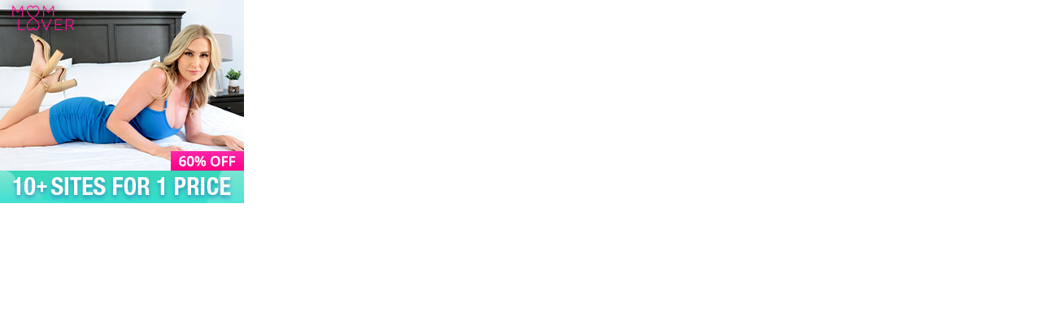

--- FILE ---
content_type: text/html; charset=UTF-8
request_url: https://ads.momlover.com/ad/view/webmaster_banners_300x250_square?coupon=71438
body_size: 240
content:
<html>
<head>
    <title></title>
    <style>
        img {
            position: absolute;
            top: 0;
            left: 0;
            z-index: 1000;
        }
    </style>
</head>
<body>
    <a rel="external" href="https://momlover.com?coupon=71438" target="_blank">
       <img src="https://images.nubiles-porn.com/assets/uploadedBanners/9bbf4f213f81d436c1dc299c57b0b81e.jpg?st=VQuiNF-rzEq4Y3qCmbDrGw&e=1769540400" class="" alt="000 MLN MomLover Webmaster Area" data-primary-key="68703">
    </a>
</body>
</html>